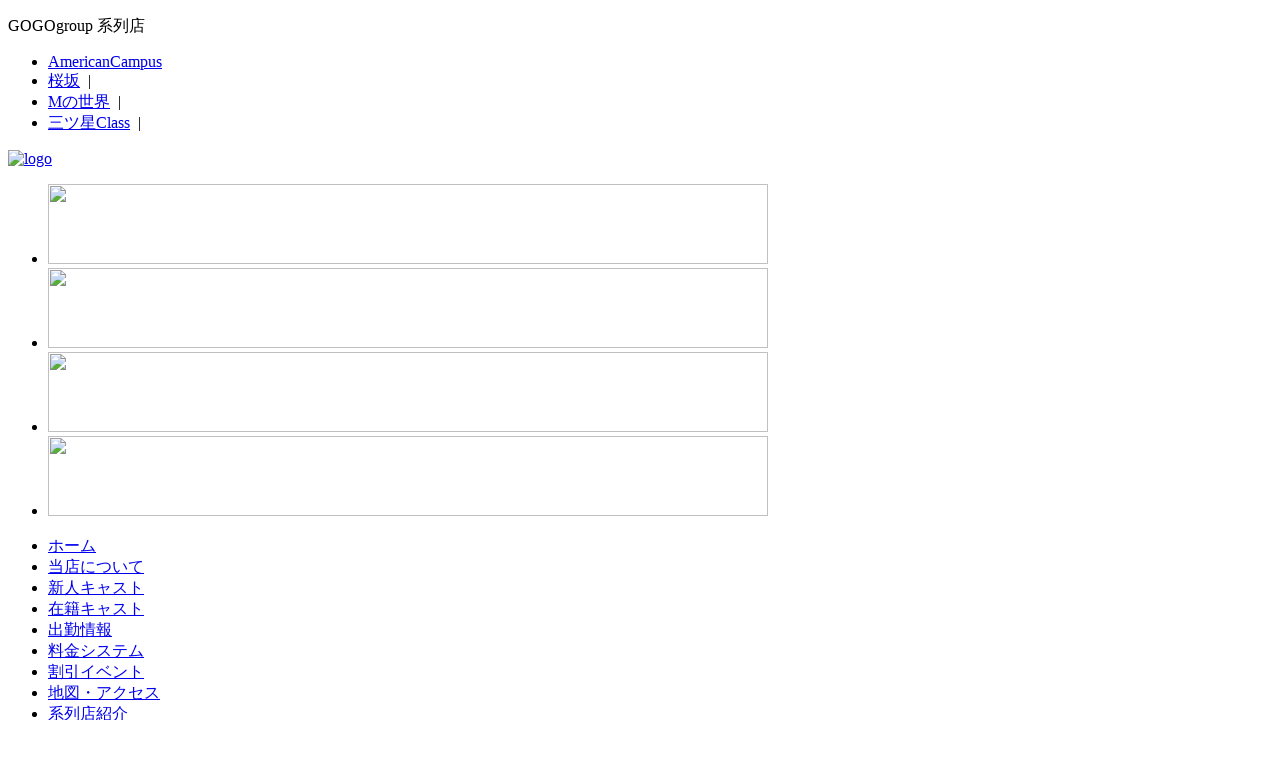

--- FILE ---
content_type: text/html; charset=UTF-8
request_url: http://www.ame-campus.tv/profile/?id=1589
body_size: 29792
content:

<!DOCTYPE html>
<html lang="ja" xmlns:og="http://ogp.me/ns#">

<head>
	<meta charset="utf-8" />
	<meta http-equiv="X-UA-Compatible" content="IE=edge,chrome=1" />
	<title>まお│【公式】会いにいけるアイドルヘルス! American Campus</title>
	<meta http-equiv="content-language" content="ja" />
	<meta http-equiv="content-style-type" content="text/css" />
	<meta http-equiv="content-script-type" content="text/javascript" />
	<meta http-equiv="imagetoolbar" content="no" />
	<link rel="canonical" href="http://www.ame-campus.tv/profile" />
	<!-- ===== [ Meta Information Include // ] ===== -->
	<!-- Global site tag (gtag.js) - Google Analytics -->
<script async src="https://www.googletagmanager.com/gtag/js?id=UA-149602078-1"></script>
<script>
  window.dataLayer = window.dataLayer || [];
  function gtag(){dataLayer.push(arguments);}
  gtag('js', new Date());

  gtag('config', 'UA-149602078-1');
</script>
<!-- /Global site tag (gtag.js) - Google Analytics -->


    <meta name="keywords" content="" />
    <meta name="description" content="" />
    <meta name="author" content="" />
    <meta name="robots" content="index,follow" />

    <meta http-equiv="pragma" content="no-cache" />
    <meta name="revisit_after" content="7 days" />
    <meta name="viewport" content="width=1024" />
    <meta name="format-detection" content="telephone=no" />
    <link rel="index" href="/" title="│【公式】会いにいけるアイドルヘルス! American Campus" />
    <link rel="start" href="/" title="│【公式】会いにいけるアイドルヘルス! American Campus" />
    <link rel="chapter" href="/" title="│【公式】会いにいけるアイドルヘルス! American Campus" />

	<!-- ===== [ // Meta Information Include ] ===== -->
	<!-- ===== [ Style Sheet Import // ] ===== -->
	<link rel="stylesheet" href="../common/css/reset.css" type="text/css" media="screen,tv" />
	<link rel="stylesheet" href="../common/css/master.css?512" type="text/css" media="screen,tv" />
	<!--[if lte IE 8]><link rel="stylesheet" href="../common/css/lteIE8.css" media="screen, print" /><![endif]-->
	<!-- ===== [ // Style sheet Import ] ===== -->
	<!-- ===== [ JavaScript Import // ] ===== -->
	<!--[if lt IE 9]>
    <script src="../common/js/html5shiv.js" type="text/javascript"></script>
    <![endif]-->
	<!-- ===== [ // JavaScript Import ] ===== -->

	<!-- ===== [ jQuery colorbox [ page popup ] // ] ===== -->
	<script src="../common/js/jquery-1.10.2.min.js" type="text/javascript"></script>
	<link rel="stylesheet" href="../common/css/colorbox.css" type="text/css" media="screen,tv" />
	<script src="../common/js/jquery.colorbox-min.js" type="text/javascript"></script>
	<script>
	$(document).ready(function() {
		$(".iframe").colorbox({
			rel: 'iframe',
			Width: "90%",
			Height: "90%",
			opacity: 0.7
		});
	});
	</script>

	<!-- ===== [ jQuery bxSlider [ image slider with thumbnail ] // ] ===== -->
	<!-- <script src="../common/js/jquery-1.10.2.min.js" type="text/javascript"></script> -->
	<script src="../common/js/bxslider/jquery.bxslider.min.js"></script>
	<link href="../common/js/bxslider/jquery.bxslider.css" rel="stylesheet" />
	<script type="text/javascript">
	$(document).ready(function() {
		$('.bxslider').bxSlider({
			buildPager: function(slideIndex) {
				switch (slideIndex) {
										case 0:
						return '<img src="../data/profile/1589/160203010.jpg" alt="0">';
										}
			}
		});
	});
	</script>


<body id="profile">
	<div id="pagetop"></div>

	<!-- ====================== [ Global Header // ] ====================== -->
	
<header id="global-header">
  <div id="site-label" class="clearfix">
    <div id="site-label-inner">
      <p>GOGOgroup 系列店</p>
      <ul>
        <li><a href="http://www.ame-campus.tv/">AmericanCampus</a></li>
        <li><a href="http://www.ame-campus.tv/">桜坂</a>&nbsp;&nbsp;|&nbsp;&nbsp;</li>
        <li><a href="http://www.m-w.tv/">Mの世界</a>&nbsp;&nbsp;|&nbsp;&nbsp;</li>
        <li><a href="http://www.mituboshi.tv/">三ツ星Class</a>&nbsp;&nbsp;|&nbsp;&nbsp;</li>
      </ul>
    </div>
  </div>
  <div class="global-header-wrapper">
    <div id="global-header-inner">
      <div class="header-logo clearfix">
        <a href="http://www.ame-campus.tv/top/"><img src="../common/images/logo_header.jpg" alt="logo" width="100" height="100" /></a>
      </div>
      <div class="header-banner">
        <div class="header-slider">
          <ul>
            <li><a href="http://www.ame-campus.tv/top/"><img src="../data/slider_bnr/slider-bnr1.jpg" width="720" height="80"></a></li>
            <li><a href="http://www.ame-campus.tv/mcard/"><img src="../data/slider_bnr/slider-bnr2.jpg" width="720" height="80"></a></li>
            <li><a href="https://www.girlsheaven-job.net/1/a-campus"><img src="../data/slider_bnr/slider-bnr3.jpg" width="720" height="80"></a></li>
            <li><a href="http://www.ame-campus.tv/mcard/"><img src="../data/slider_bnr/slider-bnr4.jpg" width="720" height="80"></a></li>
          </ul>
        </div>
      </div>
    </div>
  </div>
</header>
<div class="global-header-wrapper clearfix"></div>	<!-- ====================== [ // Global Header ] ====================== -->

	<div id="wrapper">

		<!-- ====================== [ Global Navigation // ] ====================== -->
		<nav id="global-navi">
    <ul class="clearfix">
      <li id="g-naviA"><a href="../top/" title="ホーム">ホーム</a></li>
      <li id="g-naviB"><a href="../concept/" title="当店について">当店について</a></li>
      <li id="g-naviC"><a href="../newgirls/" title="新人キャスト">新人キャスト</a></li>
      <li id="g-naviD"><a href="../girlslist/" title="在籍キャスト">在籍キャスト</a></li>
      <li id="g-naviE"><a href="../schedule/" title="出勤情報">出勤情報</a></li>
      <li id="g-naviF"><a href="../system/" title="料金システム">料金システム</a></li>
      <li id="g-naviG"><a href="../event/" title="割引イベント">割引イベント</a></li>
      <li id="g-naviH"><a href="../access/" title="地図・アクセス">地図・アクセス</a></li>
      <li id="g-naviI"><a href="../group/" title="系列店紹介">系列店紹介</a></li>
      <li id="g-naviJ"><a href="https://www.girlsheaven-job.net/1/a-campus/" target="_blank" title="求人情報">求人情報</a></li>
    </ul>
</nav>
<div class=" clearfix"></div>
		<!-- ====================== [ // Global Navigation ] ====================== -->

		<div id="pankuzu_box">
			<ul id="pankuzu">
				<li><a href="http://www.ame-campus.tv/top/"><img
							src="../common/images/icon_pankuzu_home.jpg">ホーム</a>&nbsp;&nbsp;&gt;&nbsp;&nbsp;</li>
				<li><a href="../girlslist/">在籍キャスト</a>&nbsp;&nbsp;&gt;&nbsp;&nbsp;</li>
				<li>まお</li>
			</ul>
			    <div id="pickup-information" class="clearfix">
    	<p><a href="../mcard/" title="メンバーズカード"><img src="../common/images/icon-arrow-p.png" width="12" height="12">メンバーズカード</a></p>
        <p><a href="../melma/" title="メルマガ登録"><img src="../common/images/icon-arrow-p.png" width="12" height="12">メルマガ登録</a></p>
        <p><a href="../enquete/" title="アンケート"><img src="../common/images/icon-arrow-p.png" width="12" height="12">アンケート</a></p>
        <p><a href="../reserve/" title="ご予約"><img src="../common/images/icon-arrow-p.png" width="12" height="12">ご予約</a></p>
        <p><a href="../contact/" title="お問い合わせ"><img src="../common/images/icon-arrow-p.png" width="12" height="12">お問い合わせ</a></p>
        <p class="last"><a href="../link/" title="リンク"><img src="../common/images/icon-arrow-p.png" width="12" height="12">リンク</a></p>
    </div>
    <div class=" clearfix"></div>
		</div>

		<!-- ====================== [ Main Contents // ] ====================== -->
		<div id="main-contents" class="clearfix">

			<!-- ====================== [ Global Header // ] ====================== -->
			
<header id="global-header2">
	<div id="global-header2-inner">
		<div class="left">
			<a href="http://www.ame-campus.tv/top/"><img src="../common/images/logo_anedol.png" alt="logo"></a>
		</div>
		<div class="center">
			<span class="black_sq_icon">札幌市中央区南5条西5丁目 第2東亜すすきのビル3F</span>
			<div class="flex_container top">
				<span class="black_sq_icon">営業時間／朝9:00~24:00</span>
				<span class="black_sq_icon">電話予約／朝8:30～</span>
			</div>
			<span class="black_sq_icon">各種クレジットカードご利用可能 <img src="../common/images/card_img.png" width="110"
					height="16" /></span>
			<div class="flex_container bot">
				<div class="tel">
										<img src="../common/images/top_tel_amecam.png" alt="011-520-4677">
									</div>
				<img src="../common/images/tel_icon.png">
				<div class="tel">
										<img src="../common/images/top_tel_sakurazaka.png" alt="011-563-6000">
									</div>
			</div>
		</div>
		<div class="right">
			<a href="http://www.ame-campus.tv/top/"><img src="../common/images/logo_sakurazaka.png"
					alt="logo"></a>
		</div>
	</div>
</header>			<!-- ====================== [ // Global Header ] ====================== -->

			<h3 id="title_top_profile"></h3>
			<div id="main-contents-inner" class="clearfix">
				<div id="profile-base" class="clearfix">
										<div id="first-column">
						<div class="girls-photo clearfix">
														<ul class="bxslider">
																<div id="photo">
									<li><img src="../data/profile/1589/160203010.jpg" alt="0"></li>
								</div>
															</ul>
													</div> <!-- END:girls-photo -->


						<div class="clearfix"></div>


						<div class="tab-navi2 clearfix">
							<ul class="tab-navi-ul clearfix">
								<li class="tab-A select"><img src="../common/images/icon_schedule7_on.png" width="20"
										height="20" />週間スケジュール</li>
								<li class="tab-B"><img src="../common/images/icon_schedule31_on.png" width="20" height="20" />月間スケジュール
								</li>
							</ul>
						</div>

						<!-- Tab A -->
						<div id="schedule7" class="tab-content2">
							<h3><img src="../common/images/sqare8_black.jpg" width="8"
									height="8" />&nbsp;基本出勤スタイル&nbsp;／&nbsp;</h3>
							<table>
																								<tr class="today">
																		<th class="Friday">
										01&nbsp;&frasl;&nbsp;30(金)									</th>
									<td>
										<p>お休みです。</p>
									</td>
								</tr>
																								<tr>
																		<th class="Saturday">
										01&nbsp;&frasl;&nbsp;31(土)									</th>
									<td>
										<p>お休みです。</p>
									</td>
								</tr>
																								<tr>
																		<th class="Sunday">
										02&nbsp;&frasl;&nbsp;01(日)									</th>
									<td>
										<p>お休みです。</p>
									</td>
								</tr>
																								<tr>
																		<th class="Monday">
										02&nbsp;&frasl;&nbsp;02(月)									</th>
									<td>
										<p>お休みです。</p>
									</td>
								</tr>
																								<tr>
																		<th class="Tuesday">
										02&nbsp;&frasl;&nbsp;03(火)									</th>
									<td>
										<p>お休みです。</p>
									</td>
								</tr>
																								<tr>
																		<th class="Wednesday">
										02&nbsp;&frasl;&nbsp;04(水)									</th>
									<td>
										<p>お休みです。</p>
									</td>
								</tr>
																								<tr>
																		<th class="Thursday">
										02&nbsp;&frasl;&nbsp;05(木)									</th>
									<td>
										<p>お休みです。</p>
									</td>
								</tr>
															</table>
						</div>
						<!-- Tab A END -->


						<!-- Tab B -->
						<div id="schedule31" class="tab-content2 none">
							<h3><img src="../common/images/sqare8_black.jpg" width="8"
									height="8" />&nbsp;基本出勤スタイル&nbsp;／&nbsp;</h3>
							<div class="inner">
								<table>
									<tr class="title">
										<td colspan="7">
											1月のスケジュール
										</td>
									</tr>
									<tr>
										<th class="Sunday">日</th>
										<th class="Monday">月</th>
										<th class="Tuesday">火</th>
										<th class="Wednesday">水</th>
										<th class="Thursday">木</th>
										<th class="Friday">金</th>
										<th class="Saturday">土</th>
									</tr>
									<tr>
																														<td class="spacer">&nbsp;</td>
																				<td class="spacer">&nbsp;</td>
																				<td class="spacer">&nbsp;</td>
																				<td class="spacer">&nbsp;</td>
																														<td>
											<p>01/</p>
																					</td>
																																								<td>
											<p>02/</p>
																					</td>
																																								<td>
											<p>03/</p>
																					</td>
																																							</tr>
									<tr>
																				<td>
											<p>04/</p>
																					</td>
																																								<td>
											<p>05/</p>
																					</td>
																																								<td>
											<p>06/</p>
																					</td>
																																								<td>
											<p>07/</p>
																					</td>
																																								<td>
											<p>08/</p>
																					</td>
																																								<td>
											<p>09/</p>
																					</td>
																																								<td>
											<p>10/</p>
																					</td>
																																							</tr>
									<tr>
																				<td>
											<p>11/</p>
																					</td>
																																								<td>
											<p>12/</p>
																					</td>
																																								<td>
											<p>13/</p>
																					</td>
																																								<td>
											<p>14/</p>
																					</td>
																																								<td>
											<p>15/</p>
																					</td>
																																								<td>
											<p>16/</p>
																					</td>
																																								<td>
											<p>17/</p>
																					</td>
																																							</tr>
									<tr>
																				<td>
											<p>18/</p>
																					</td>
																																								<td>
											<p>19/</p>
																					</td>
																																								<td>
											<p>20/</p>
																					</td>
																																								<td>
											<p>21/</p>
																					</td>
																																								<td>
											<p>22/</p>
																					</td>
																																								<td>
											<p>23/</p>
																					</td>
																																								<td>
											<p>24/</p>
																					</td>
																																							</tr>
									<tr>
																				<td>
											<p>25/</p>
																					</td>
																																								<td>
											<p>26/</p>
																					</td>
																																								<td>
											<p>27/</p>
																					</td>
																																								<td>
											<p>28/</p>
																					</td>
																																								<td>
											<p>29/</p>
																					</td>
																																								<td>
											<p>30/</p>
																					</td>
																																								<td>
											<p>31/</p>
																					</td>
																			</tr>
								</table>
							</div> <!-- inner -->
						</div> <!-- schedule31 -->
						<!-- Tab B END -->
					</div> <!-- END:first-column -->



					<div id="second-column">
						<div id="main-profile">
							<div class="details clearfix">
								<div class="nameinfo">

																		<img src="../common/images/cast_shop_sakurazaka.png" alt="桜坂" class="shop"><br>
									
									<p class="comment_small">◢小柄な素人清楚系♡</p>
									<p class="name">
										<strong>まお</strong><span>20歳</span>
										T154.
										B85(C).
										W56.
										H83									</p>
								</div> <!-- END:nameinfo -->
																<img src="../common/images/icon_newcast.png" width="32" height="50" alt="NEW FACE" class="newcast">
															</div> <!-- END:nameinfo -->
							<div class="icon clearfix">
																<img src="../data/icon/icon_seiso.jpg" class="img-r">
																								<img src="../data/icon/icon_kawai.jpg">
															</div>
						</div> <!-- END:main-profileo -->


						<div class="tab-navi clearfix">
							<ul class="tab-navi-ul clearfix">
								<li class="tab-A select">店長コメント</li>
								<li class="tab-B">写メ日記</li>
								<li class="tab-C">Q&A</li>
							</ul>
						</div>

						<!-- Tab A -->
						<div id="profile-comment" class="tab-content">
							<div class="txt">
								<p>『小柄』『スレンダーボディー』『未経験』<br><br>綺麗なツヤ髪に色白な肌に<br><br>思わずギュッと抱きしめたくなるような体つきです。<br><br>イチャイチャするのが大好きで恋人感覚、、<br><br>愛嬌バッチリ笑顔多め♪<br><br>気になるスタイル、触らずともわかる柔らかなおっぱいに、<br><br>脱がずとも伝わるエロエロなお尻、つい目が離せません・・・<br><br>スラっとしたツルツルボディーは触り心地が良く<br><br>触れ合っているだけで気持ちいいです！<br><br>イチャイチャするのが大好きで恋人感覚、、<br><br>愛嬌バッチリ笑顔多め♪それはまさに男の理想像！！<br><br>是非ご体感ください！！<br></p>
							</div>
							<div class="eventimg">
								<a href="../event/">
									☆７の付く日は激アツ!!!【神7】開催☆																		<figure><img src="../data/event/250419_161022.jpg" alt="イベント情報">
									</figure>
																	</a>
							</div>
						</div>
						<!-- Tab A END -->

						<!-- Tab B -->
						<div id="profile-photodiary" class="tab-content none">
							<iframe
								src="http://mobile.cityheaven.net/h/a-campus/B6GirlDiaryList/"></iframe>
						</div>
						<!-- Tab B END -->

						<!-- Tab C -->
						<div id="profile-question" class="tab-content none">
							<ul>
								<li class="comment">
									◎緊急アンケート!! 色んな質問に答えて貰いました★
								</li>
															</ul>
						</div>
						<!-- Tab C END -->

						<div class="banner_movie">
							<a href="https://www.cityheaven.net/hokkaido/A0101/A010103/a-campus/shopmovie/" target="_blank">
								<img src="../common/images/banner_movie.jpg" width="440" height="80" alt="この女の子の動画はコチラ♪">
							</a>
						</div>

					</div>
									</div><!-- / profile-base -->
			</div><!-- / main-contents-inner -->


			<div id="primary-column">
				<div id="cast_num_box">
					<!-- ====================== [ CastNum Column // ] ====================== -->
					

    <!-- ////////////// Banner + CastNum Column ////////////// -->
    <div id="castnum_banner" class="clearfix">
      <ul>
        <li>
          <a href="../girlslist/"><img src="../common/images/banner_top_glist.jpg" width="350" height="80" /></a>
        </li>
        <li class="last">
          <a href="https://www.cityheaven.net/hokkaido/A0101/A010103/a-campus/diarylist/" target="_blank"><img src="../common/images/banner_top_pdiary.jpg" width="350" height="80" /></a>
        </li>
        <li>
          <a href="../gravure/"><img src="../common/images/banner_top_gravure.jpg" width="350" height="80" /></a>
        </li>
        <li class="last">
          <a href="https://www.girlsheaven-job.net/1/a-campus/" target="_blank"><img src="../common/images/banner_top_recruit.jpg" width="350" height="80" /></a>
        </li>
      </ul>
    </div><!-- castnum_banner -->

    <div class="clearfix"></div>

    <div id="todays_castnum" class="clearfix">

        <ul class="clearfix">
            <li class="newface">
                <div class="number">
                    <img src="../common/images/2.png" alt="2" width="18" />
                    <img src="../common/images/4.png" alt="4" width="18" />
                </div>
                <div class="more">
                    <a href="../newface/">詳細はコチラ</a>
                </div>
            </li>

            <li class="full">
                <div class="number">
                    <img src="../common/images/1.png" alt="1" width="18" />
                    <img src="../common/images/0.png" alt="0" width="18" />
                    <img src="../common/images/3.png" alt="3" width="18" />
                </div>
                <div class="more">
                    <a href="../girlslist/">詳細はコチラ</a>
                </div>
            </li>
        </ul>

    </div><!-- todays_castnum -->

					<!-- ====================== [ // CastNum Column ] ====================== -->
				</div>

				<div class="banner_members_card"><a href="../mcard/"><img src="../common/images/top_img_gogo_memberscard.jpg"
							width="710" height="80" alt="MEMBERS CARD"></a></div>
			</div><!-- / #primary-column -->


			<aside id="secondary-column">
				<!-- ====================== [ Right Column // ] ====================== -->
				<div id="event_banner_info2">
					<!-- event02 -->
					<!--    <a href="★">  -->
					<img src="../common/images/banner_right2.jpg" width="230" height="230" alt="EVENT2"
						class="banner_img" />
					<!--    </a>  -->
				</div>
				<!-- ====================== [ // Right Column ] ====================== -->
			</aside> <!-- / #secondary-column -->

			<div class="clearfix"></div>

			<!-- ====================== [ Global Footer // ] ====================== -->
			
<div id="othergogo_box">
  <img src="../common/images/title_top_gogogroup.jpg" alt="GOGO GROUP" class="title_othergogo_box">
  <img src="../common/images/gogo_build_title1.jpg" alt="gogo_build_title1">
  <div class="flex_container">
    <a href="http://www.ame-campus.tv/">
      <img src="../common/images/gogo_american.jpg" alt="gogo_american" class="shop_banner">
      <span class="info"><img src="../common/images/icon_list_black.jpg" width="16" height="16" alt="■">TEL 011-520-4677</span>
    </a>
    <a href="http://www.ame-campus.tv/">
      <img src="../common/images/gogo_sakura.jpg" alt="gogo_sakura" class="shop_banner">
      <span class="info"><img src="../common/images/icon_list_black.jpg" width="16" height="16" alt="■">TEL 011-563-6000</span>
    </a>
    <a href="http://www.m-w.tv/">
      <img src="../common/images/gogo_mno.jpg" alt="gogo_mno" class="shop_banner">
      <span class="info"><img src="../common/images/icon_list_black.jpg" width="16" height="16" alt="■">TEL 011-512-2210</span>
    </a>
    <a href="http://www.mituboshi.tv/">
      <img src="../common/images/gogo_mitstub.jpg" alt="gogo_mitstub" class="shop_banner">
      <span class="info"><img src="../common/images/icon_list_black.jpg" width="16" height="16" alt="■">TEL 011-513-5582</span>
    </a>
  </div>

  <img src="../common/images/gogo_build_title4.jpg" alt="gogo_build_title4">

  <div class="flex_container">
    <a href="http://www.55group.tv/">
      <img src="../common/images/gogo_group.jpg" alt="gogo_group" class="shop_banner">
      <span class="info"><img src="../common/images/icon_list_black.jpg" width="16" height="16" alt="■">GOGOgroup：総合サイト</span>
    </a>
    <a href="http://www.55group.tv/job/mens/">
      <img src="../common/images/gogo_mrecruit.jpg" alt="gogo_men_recruit" class="shop_banner">
      <span class="info"><img src="../common/images/icon_list_black.jpg" width="16" height="16" alt="■">男性求人：専用サイト</span>
    </a>
  </div>

</div> <!-- othergogo_box -->			<!-- ====================== [ // Global Footer ] ====================== -->

		</div> <!-- main-contents -->

		<!-- ====================== [ // Main Contents ] ====================== -->

	</div> <!-- wrapper -->

	<!-- ====================== [ Global Footer // ] ====================== -->
	
<footer id="global-footer">
	<div id="global-footer-inner" class="clearfix">

		<nav id="footer-navi" class="clearfix">
			<div class="navi_title">
				<img src="../common/images/footer_menu_title1.jpg" alt="logo" width="110" height="80" />
			</div>

			<ul class="row1">
				<li><span>・</span><a href="../" title="エンター">エンター</a></li>
				<li><span>・</span><a href="../top/" title="ホーム">ホーム</a></li>
				<li><span>・</span><a href="../concept/" title="当店について">当店について</a></li>
				<li class="last-child"><span>・</span><a href="../newgirls/" title="新人キャスト">新人キャスト</a></li>
			</ul>
			<ul class="row2">
				<li><span>・</span><a href="../girlslist/" title="在籍キャスト">在籍キャスト</a></li>
				<li><span>・</span><a href="../schedule/" title="出勤情報">出勤情報</a></li>
				<li><span>・</span><a href="../system/" title="料金システム">料金システム</a></li>
				<li class="last-child"><span>・</span><a href="../event/" title="お得イベント">お得イベント</a></li>
			</ul>
			<ul class="row3">
				<li><span>・</span><a href="../access/" title="地図／アクセス">地図／アクセス</a></li>
				<li><span>・</span><a href="../group/" title="系列店紹介">系列店紹介</a></li>
				<li><span>・</span><a href="../realtime/" title="リアルタイム情報">リアルタイム情報</a></li>
				<li class="last-child"><span>・</span><a href="../newface/" title="新人入店情報">新人入店情報</a></li>
			</ul>
			<ul class="row4">
				<li><span>・</span><a href="../gravure/" title="グラビア">グラビア</a></li>
				<li><span>・</span><a href="../mcard/" title="メンバーズカード">メンバーズカード</a></li>
				<li><span>・</span><a href="../melma/" title="メンバーズカード">メルマガ登録</a></li>
				<li class="last-child"><span>・</span><a href="../enquete/" title="アンケート">アンケート</a></li>
			</ul>
			<ul class="row5">
				<li><span>・</span><a href="../reserve/" title="ご予約について">ご予約について</a></li>
				<li><span>・</span><a href="../contact/" title="お問い合わせ">お問い合わせ</a></li>
				<li><span>・</span><a href="../link/" title="リンク">リンク</a></li>
			</ul>

			<div class="navi_title">
				<img src="../common/images/footer_menu_title2.jpg" alt="logo" width="110" height="80" />
			</div>

			<ul class="row1">
				<li><span>・</span><a href="https://www.cityheaven.net/hokkaido/A0101/A010103/a-campus/diarylist/" title="写メ日記"
						target="_blank">写メ日記</a></li>
				<li><span>・</span><a href="https://www.cityheaven.net/hokkaido/A0101/A010103/a-campus/shopmovie/" title="動画"
						target="_blank">動画</a></li>
				<li><span>・</span><a href="https://www.girlsheaven-job.net/1/a-campus/" title="求人情報" target="_blank">求人情報</a>
				</li>
				<li class="last-child"><span>・</span><a href="https://payment.zess.jp/online/index/MB194A0QC2924U" title="クレジット"
						target="_blank">クレジット</a></li>
			</ul>

		</nav> <!-- footer-navi -->
		<div class="footer-logoicon clearfix">
			<a href="http://www.ame-campus.tv/top/"><img src="../common/images/logo_footer.jpg" alt="logo"
					width="100" height="120" /></a>
		</div>

		<div class=" clearfix"></div>


		<div id="footer-navi2">

			<div class="left">
				<a href="http://www.ame-campus.tv/top/"><img src="../common/images/logo_footer_anedol.png"
						alt="logo"></a>
			</div>
			<div class="center">
				<span class="black_sq_icon">札幌市中央区南5条西5丁目 第2東亜すすきのビル3F</span>
				<div class="flex_container top">
					<span class="black_sq_icon">営業時間／朝9:00~24:00</span>
					<span class="black_sq_icon">電話予約／朝8:30～</span>
				</div>
				<span class="black_sq_icon">各種クレジットカードご利用可能 <img src="../common/images/card_img.png" width="110"
						height="16" /></span>
				<div class="flex_container bot">
					<div class="tel">
												<img src="../common/images/top_tel_amecam.png" alt="011-520-4677">
											</div>
					<img src="../common/images/tel_icon2.png">
					<div class="tel">
												<img src="../common/images/top_tel_sakurazaka.png" alt="011-563-6000">
											</div>
				</div>
			</div>
			<div class="right">
				<a href="http://www.ame-campus.tv/top/"><img src="../common/images/logo_sakurazaka.png"
						alt="logo"></a>
			</div>
		</div> <!-- footer-navi2 -->


	</div> <!-- global-footer-inner -->

	<div id="copyright"><small>&copy; 2017 GOGOgroup (American Campus &amp; Sakura-zaka)</small></div>
</footer>	<!-- ====================== [ // Global Footer ] ====================== -->


	<!-- ===== [ JavaScript Import // ] ===== -->
	<script src="../common/js/jquery.easing.1.3.js" type="text/javascript"></script>
<script src="../common/js/easySlider1.7.js" type="text/javascript"></script>
<script src="../common/js/easySlider1.7_2.js" type="text/javascript"></script>
<script src="../common/js/website.js" type="text/javascript"></script>
	<script src="../common/js/jquery.cycle.all.js" type="text/javascript"></script>
	<!-- ===== [ // JavaScript Import ] ===== -->
</body>

</html>